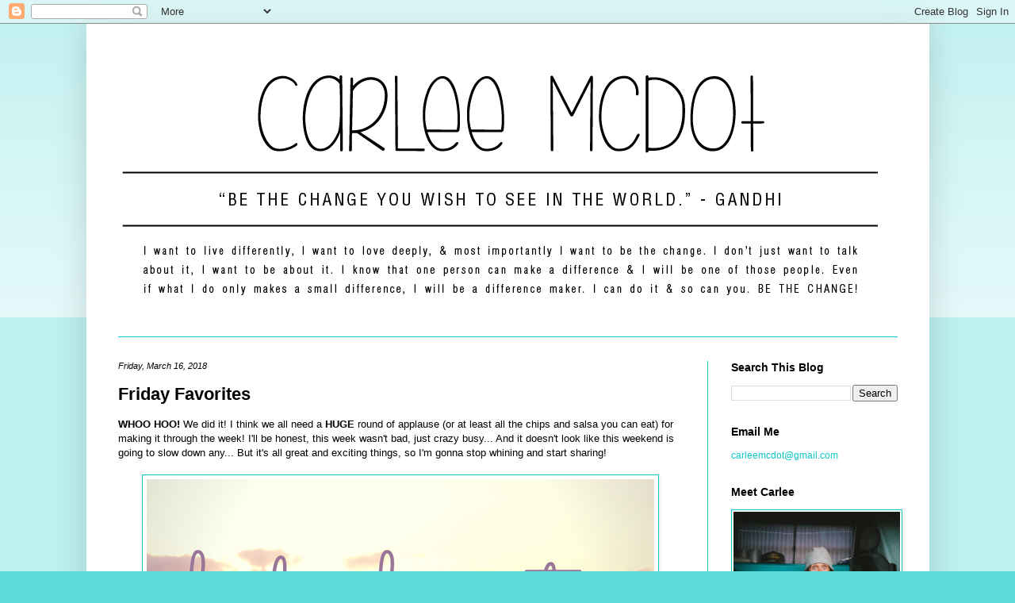

--- FILE ---
content_type: text/html; charset=utf-8
request_url: https://www.google.com/recaptcha/api2/aframe
body_size: 270
content:
<!DOCTYPE HTML><html><head><meta http-equiv="content-type" content="text/html; charset=UTF-8"></head><body><script nonce="mMBrRYBzzRK41Rzz3DQ1NQ">/** Anti-fraud and anti-abuse applications only. See google.com/recaptcha */ try{var clients={'sodar':'https://pagead2.googlesyndication.com/pagead/sodar?'};window.addEventListener("message",function(a){try{if(a.source===window.parent){var b=JSON.parse(a.data);var c=clients[b['id']];if(c){var d=document.createElement('img');d.src=c+b['params']+'&rc='+(localStorage.getItem("rc::a")?sessionStorage.getItem("rc::b"):"");window.document.body.appendChild(d);sessionStorage.setItem("rc::e",parseInt(sessionStorage.getItem("rc::e")||0)+1);localStorage.setItem("rc::h",'1768912713170');}}}catch(b){}});window.parent.postMessage("_grecaptcha_ready", "*");}catch(b){}</script></body></html>